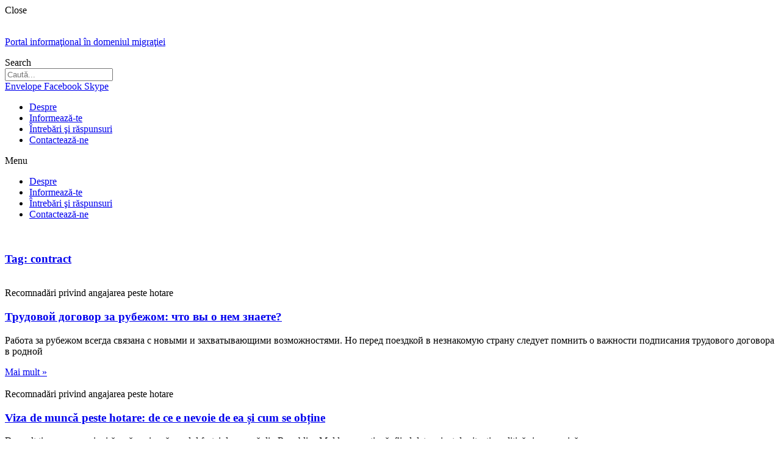

--- FILE ---
content_type: text/html; charset=UTF-8
request_url: https://www.migratiesigura.md/tag/contract/
body_size: 11226
content:
<!DOCTYPE html>
<html lang="en-US">
<head>
	<meta charset="UTF-8">
	<meta name="viewport" content="width=device-width,initial-scale=1,maximum-scale=1,user-scalable=no">
	<link rel="stylesheet" id="ao_optimized_gfonts" href="https://fonts.googleapis.com/css?family=Open+Sans%3Aregular%2Citalic%2C700%2C300%2C300italic%2C600%2C600italic%2C700italic%2C800%2C800italic%7CRoboto+Slab%3Aregular%2C700%2C100%2C300%7CRoboto%3A100%2C100italic%2C200%2C200italic%2C300%2C300italic%2C400%2C400italic%2C500%2C500italic%2C600%2C600italic%2C700%2C700italic%2C800%2C800italic%2C900%2C900italic%7COpen+Sans%3A100%2C100italic%2C200%2C200italic%2C300%2C300italic%2C400%2C400italic%2C500%2C500italic%2C600%2C600italic%2C700%2C700italic%2C800%2C800italic%2C900%2C900italic%7CRoboto+Slab%3A100%2C100italic%2C200%2C200italic%2C300%2C300italic%2C400%2C400italic%2C500%2C500italic%2C600%2C600italic%2C700%2C700italic%2C800%2C800italic%2C900%2C900italic" /><link type="text/css" media="all" href="https://www.migratiesigura.md/wp-content/cache/autoptimize/css/autoptimize_00714e72ebb0851cb1fc08c1c4780e84.css" rel="stylesheet" /><title>contract &#8211; migratiesigura.md</title>
<link href='https://cdn.shortpixel.ai' rel='preconnect' />
<link href='https://fonts.gstatic.com' crossorigin='anonymous' rel='preconnect' />
<link href='https://fonts.googleapis.com' rel='preconnect' />
<link href='https://www.google-analytics.com' rel='preconnect' />
<link href='https://code.jivosite.com' rel='preconnect' />
<link rel="alternate" type="application/rss+xml" title="migratiesigura.md &raquo; Feed" href="https://www.migratiesigura.md/feed/" />
<link rel="alternate" type="application/rss+xml" title="migratiesigura.md &raquo; Comments Feed" href="https://www.migratiesigura.md/comments/feed/" />
<link rel="alternate" type="application/rss+xml" title="migratiesigura.md &raquo; contract Tag Feed" href="https://www.migratiesigura.md/tag/contract/feed/" />
			
		











<link rel='stylesheet' id='elementor-global-css'  href='https://www.migratiesigura.md/wp-content/cache/autoptimize/css/autoptimize_single_2a616ffcc315b9c82b170db74205d01f.css' type='text/css' media='all' />
<link rel='stylesheet' id='elementor-post-50-css'  href='https://www.migratiesigura.md/wp-content/cache/autoptimize/css/autoptimize_single_ea47ce2d0bc362e1d031797bf7caec11.css' type='text/css' media='all' />
<link rel='stylesheet' id='elementor-post-122-css'  href='https://www.migratiesigura.md/wp-content/cache/autoptimize/css/autoptimize_single_f6e0b5ddf098150539d2d0febecee50d.css' type='text/css' media='all' />
<link rel='stylesheet' id='elementor-post-853-css'  href='https://www.migratiesigura.md/wp-content/cache/autoptimize/css/autoptimize_single_6de87f58e2079fd1b01d5d670f96865d.css' type='text/css' media='all' />
<link rel='stylesheet' id='elementor-post-679-css'  href='https://www.migratiesigura.md/wp-content/cache/autoptimize/css/autoptimize_single_0d0dca27853b9438fadf4950749062db.css' type='text/css' media='all' />
<link rel='stylesheet' id='elementor-post-657-css'  href='https://www.migratiesigura.md/wp-content/cache/autoptimize/css/autoptimize_single_f82d6ea8e403778f176718b8716623d6.css' type='text/css' media='all' />
<link rel='stylesheet' id='elementor-post-619-css'  href='https://www.migratiesigura.md/wp-content/cache/autoptimize/css/autoptimize_single_001ec0b964430e4bac9c86a6dce6d72d.css' type='text/css' media='all' />
<link rel='stylesheet' id='elementor-post-379-css'  href='https://www.migratiesigura.md/wp-content/cache/autoptimize/css/autoptimize_single_da54d16af5b1b9642e8ee47231d698be.css' type='text/css' media='all' />


<script type='text/javascript' src='https://www.migratiesigura.md/wp-includes/js/jquery/jquery.js'></script>


<script type='text/javascript'>
/* <![CDATA[ */
var layers_script_settings = {"header_sticky_breakpoint":"270"};
/* ]]> */
</script>


<link rel='https://api.w.org/' href='https://www.migratiesigura.md/wp-json/' />
<link rel="EditURI" type="application/rsd+xml" title="RSD" href="https://www.migratiesigura.md/xmlrpc.php?rsd" />
<link rel="wlwmanifest" type="application/wlwmanifest+xml" href="https://www.migratiesigura.md/wp-includes/wlwmanifest.xml" /> 

		<!-- Custom Logo: hide header text -->
		
		<script><script>
// Define dataLayer and the gtag function.
window.dataLayer = window.dataLayer || [];
function gtag(){dataLayer.push(arguments);}

// Set default consent to 'denied' as a placeholder
// Determine actual values based on your own requirements
gtag('consent', 'default', {
  'ad_storage': 'denied',
  'ad_user_data': 'denied',
  'ad_personalization': 'denied',
  'analytics_storage': 'denied'
});
</script>
<!-- Google tag (gtag.js) -->
<script async src="https://www.googletagmanager.com/gtag/js?id=G-V1LN2BEQ31">
</script>
<script>
  window.dataLayer = window.dataLayer || [];
  function gtag(){dataLayer.push(arguments);}

  gtag('js', new Date());
  gtag('config', 'TAG_ID');
</script>

<!-- Create one update function for each consent parameter -->
<script>
  function consentGrantedAdStorage() {
    gtag('consent', 'update', {
      'ad_storage': 'granted'
    });
  }
</script></script>			<meta property="og:title" content=" &raquo; contract" />
			<meta property="og:description" content="Portal informaţional în domeniul migraţiei" />
			<meta property="og:type" content="website" />
			<meta property="og:url" content="" />
							
		</head>
<body class="archive tag tag-contract tag-30 wp-custom-logo body-header-logo-left layers-header-overlay layers-post-page right-sidebar layers-pro-active layers-animate opacity-0 elementor-default elementor-page-853">
	<div class="wrapper invert off-canvas-right" id="off-canvas-right">
    <a class="close-canvas" data-toggle="#off-canvas-right" data-toggle-class="open">
        <i class="l-close"></i>
        Close    </a>

    <div class="content nav-mobile clearfix">
            </div>
    </div>		<div class="wrapper-site">
				<div data-elementor-type="header" data-elementor-id="50" class="elementor elementor-50 elementor-location-header" data-elementor-settings="[]">
			<div class="elementor-inner">
				<div class="elementor-section-wrap">
							<section data-id="00b38e9" class="elementor-element elementor-element-00b38e9 elementor-section-height-min-height elementor-hidden-tablet elementor-hidden-phone elementor-section-boxed elementor-section-height-default elementor-section-items-middle elementor-section elementor-top-section" data-settings="{&quot;sticky&quot;:&quot;top&quot;,&quot;sticky_effects_offset&quot;:70,&quot;sticky_on&quot;:[&quot;desktop&quot;,&quot;tablet&quot;,&quot;mobile&quot;],&quot;sticky_offset&quot;:0}" data-element_type="section">
						<div class="elementor-container elementor-column-gap-default">
				<div class="elementor-row">
				<div data-id="000972c" class="elementor-element elementor-element-000972c elementor-column elementor-col-33 elementor-top-column" data-element_type="column">
			<div class="elementor-column-wrap  elementor-element-populated">
					<div class="elementor-widget-wrap">
				<div data-id="4155448" class="elementor-element elementor-element-4155448 elementor-widget elementor-widget-image" data-element_type="image.default">
				<div class="elementor-widget-container">
					<div class="elementor-image">
											<a href="https://www.migratiesigura.md" data-elementor-open-lightbox="">
							<img width="4087" height="1239" src="https://www.migratiesigura.md/wp-content/uploads/2019/03/migratiesigura_logo-principal.png" class="attachment-full size-full" alt="" srcset="https://www.migratiesigura.md/wp-content/uploads/2019/03/migratiesigura_logo-principal.png 4087w, https://www.migratiesigura.md/wp-content/uploads/2019/03/migratiesigura_logo-principal-300x91.png 300w, https://www.migratiesigura.md/wp-content/uploads/2019/03/migratiesigura_logo-principal-768x233.png 768w, https://www.migratiesigura.md/wp-content/uploads/2019/03/migratiesigura_logo-principal-1024x310.png 1024w" sizes="(max-width: 4087px) 100vw, 4087px" />								</a>
											</div>
				</div>
				</div>
				<div data-id="bdf52df" class="elementor-element elementor-element-bdf52df elementor-absolute elementor-widget elementor-widget-heading" data-element_type="heading.default">
				<div class="elementor-widget-container">
			<p class="elementor-heading-title elementor-size-default"><a href="https://www.migratiesigura.md">Portal informaţional în domeniul migraţiei</a></p>		</div>
				</div>
						</div>
			</div>
		</div>
				<div data-id="dec0704" class="elementor-element elementor-element-dec0704 elementor-column elementor-col-33 elementor-top-column" data-element_type="column">
			<div class="elementor-column-wrap  elementor-element-populated">
					<div class="elementor-widget-wrap">
				<div data-id="5a5dba7" class="elementor-element elementor-element-5a5dba7 elementor-search-form--skin-minimal elementor-absolute elementor-widget-tablet__width-initial elementor-widget-mobile__width-initial elementor-widget elementor-widget-search-form" data-settings="{&quot;skin&quot;:&quot;minimal&quot;}" data-element_type="search-form.default">
				<div class="elementor-widget-container">
					<form class="elementor-search-form" role="search" action="https://www.migratiesigura.md" method="get">
						<div class="elementor-search-form__container">
									<div class="elementor-search-form__icon">
						<i class="fa fa-search" aria-hidden="true"></i>
						<span class="elementor-screen-only">Search</span>
					</div>
								<input placeholder="Caută..." class="elementor-search-form__input" type="search" name="s" title="Search" value="">
											</div>
		</form>
				</div>
				</div>
						</div>
			</div>
		</div>
				<div data-id="4d69d59" class="elementor-element elementor-element-4d69d59 elementor-column elementor-col-33 elementor-top-column" data-element_type="column">
			<div class="elementor-column-wrap  elementor-element-populated">
					<div class="elementor-widget-wrap">
				<section data-id="bfff4f5" class="elementor-element elementor-element-bfff4f5 elementor-section-content-middle elementor-section-boxed elementor-section-height-default elementor-section-height-default elementor-section elementor-inner-section" data-element_type="section">
						<div class="elementor-container elementor-column-gap-default">
				<div class="elementor-row">
				<div data-id="68dc953" class="elementor-element elementor-element-68dc953 elementor-column elementor-col-100 elementor-inner-column" data-element_type="column">
			<div class="elementor-column-wrap  elementor-element-populated">
					<div class="elementor-widget-wrap">
				<div data-id="7b60c55" class="elementor-element elementor-element-7b60c55 elementor-widget-tablet__width-initial elementor-widget__width-initial elementor-widget-mobile__width-initial elementor-absolute elementor-shape-rounded elementor-widget elementor-widget-social-icons" data-element_type="social-icons.default">
				<div class="elementor-widget-container">
					<div class="elementor-social-icons-wrapper">
							<a class="elementor-icon elementor-social-icon elementor-social-icon-envelope elementor-animation-shrink" href="mailto:hotline@lastrada.md" target="_blank">
					<span class="elementor-screen-only">Envelope</span>
					<i class="fa fa-envelope"></i>
				</a>
							<a class="elementor-icon elementor-social-icon elementor-social-icon-facebook elementor-animation-shrink" href="https://www.facebook.com/LiniaFierbinte080077777" target="_blank">
					<span class="elementor-screen-only">Facebook</span>
					<i class="fa fa-facebook"></i>
				</a>
							<a class="elementor-icon elementor-social-icon elementor-social-icon-skype elementor-animation-shrink" href="skype:hl080077777?add">
					<span class="elementor-screen-only">Skype</span>
					<i class="fa fa-skype"></i>
				</a>
					</div>
				</div>
				</div>
				<div data-id="26c8eca" class="elementor-element elementor-element-26c8eca elementor-view-stacked elementor-absolute elementor-shape-circle elementor-widget elementor-widget-icon" data-element_type="icon.default">
				<div class="elementor-widget-container">
					<div class="elementor-icon-wrapper">
			<a class="elementor-icon elementor-animation-grow" href="#elementor-action%3Aaction%3Dpopup%3Aopen%20settings%3DeyJpZCI6IjM3OSIsInRvZ2dsZSI6ZmFsc2V9">
				<i class="fa fa-phone" aria-hidden="true"></i>
			</a>
		</div>
				</div>
				</div>
						</div>
			</div>
		</div>
						</div>
			</div>
		</section>
				<section data-id="1e9ce81" class="elementor-element elementor-element-1e9ce81 elementor-section-boxed elementor-section-height-default elementor-section-height-default elementor-section elementor-inner-section" data-element_type="section">
						<div class="elementor-container elementor-column-gap-default">
				<div class="elementor-row">
				<div data-id="d464296" class="elementor-element elementor-element-d464296 elementor-column elementor-col-100 elementor-inner-column" data-element_type="column">
			<div class="elementor-column-wrap  elementor-element-populated">
					<div class="elementor-widget-wrap">
				<div data-id="f4e96a7" class="elementor-element elementor-element-f4e96a7 elementor-nav-menu__align-center elementor-absolute elementor-widget__width-initial elementor-widget-tablet__width-initial elementor-widget-mobile__width-initial elementor-nav-menu--indicator-classic elementor-nav-menu--dropdown-tablet elementor-nav-menu__text-align-aside elementor-nav-menu--toggle elementor-nav-menu--burger elementor-widget elementor-widget-nav-menu" data-settings="{&quot;layout&quot;:&quot;horizontal&quot;,&quot;toggle&quot;:&quot;burger&quot;}" data-element_type="nav-menu.default">
				<div class="elementor-widget-container">
						<nav class="elementor-nav-menu--main elementor-nav-menu__container elementor-nav-menu--layout-horizontal e--pointer-none"><ul id="menu-1-f4e96a7" class="elementor-nav-menu"><li class="menu-item menu-item-type-post_type menu-item-object-page menu-item-684"><a href="https://www.migratiesigura.md/about/" class="elementor-item">Despre</a></li>
<li class="menu-item menu-item-type-custom menu-item-object-custom menu-item-685"><a href="#elementor-action%3Aaction%3Dpopup%3Aopen%20settings%3DeyJpZCI6IjY3OSIsInRvZ2dsZSI6ZmFsc2V9" class="elementor-item elementor-item-anchor">Informează-te</a></li>
<li class="menu-item menu-item-type-post_type menu-item-object-page menu-item-686"><a href="https://www.migratiesigura.md/question-answer/" class="elementor-item">Întrebări şi răspunsuri</a></li>
<li class="menu-item menu-item-type-post_type menu-item-object-page menu-item-1086"><a href="https://www.migratiesigura.md/contacteaza-ne/" class="elementor-item">Contactează-ne</a></li>
</ul></nav>
					<div class="elementor-menu-toggle">
			<i class="eicon" aria-hidden="true"></i>
			<span class="elementor-screen-only">Menu</span>
		</div>
		<nav class="elementor-nav-menu--dropdown elementor-nav-menu__container"><ul id="menu-2-f4e96a7" class="elementor-nav-menu"><li class="menu-item menu-item-type-post_type menu-item-object-page menu-item-684"><a href="https://www.migratiesigura.md/about/" class="elementor-item">Despre</a></li>
<li class="menu-item menu-item-type-custom menu-item-object-custom menu-item-685"><a href="#elementor-action%3Aaction%3Dpopup%3Aopen%20settings%3DeyJpZCI6IjY3OSIsInRvZ2dsZSI6ZmFsc2V9" class="elementor-item elementor-item-anchor">Informează-te</a></li>
<li class="menu-item menu-item-type-post_type menu-item-object-page menu-item-686"><a href="https://www.migratiesigura.md/question-answer/" class="elementor-item">Întrebări şi răspunsuri</a></li>
<li class="menu-item menu-item-type-post_type menu-item-object-page menu-item-1086"><a href="https://www.migratiesigura.md/contacteaza-ne/" class="elementor-item">Contactează-ne</a></li>
</ul></nav>
				</div>
				</div>
						</div>
			</div>
		</div>
						</div>
			</div>
		</section>
						</div>
			</div>
		</div>
						</div>
			</div>
		</section>
				<section data-id="c705e1b" class="elementor-element elementor-element-c705e1b elementor-hidden-desktop elementor-section-boxed elementor-section-height-default elementor-section-height-default elementor-section elementor-top-section" data-element_type="section">
						<div class="elementor-container elementor-column-gap-default">
				<div class="elementor-row">
				<div data-id="9d1465a" class="elementor-element elementor-element-9d1465a elementor-column elementor-col-33 elementor-top-column" data-element_type="column">
			<div class="elementor-column-wrap  elementor-element-populated">
					<div class="elementor-widget-wrap">
				<div data-id="7c7a21d" class="elementor-element elementor-element-7c7a21d elementor-view-default elementor-widget elementor-widget-icon" data-element_type="icon.default">
				<div class="elementor-widget-container">
					<div class="elementor-icon-wrapper">
			<a class="elementor-icon" href="#elementor-action%3Aaction%3Dpopup%3Aopen%20settings%3DeyJpZCI6IjY0NiIsInRvZ2dsZSI6ZmFsc2V9">
				<i class="fa fa-search" aria-hidden="true"></i>
			</a>
		</div>
				</div>
				</div>
						</div>
			</div>
		</div>
				<div data-id="d7e5669" class="elementor-element elementor-element-d7e5669 elementor-column elementor-col-33 elementor-top-column" data-element_type="column">
			<div class="elementor-column-wrap  elementor-element-populated">
					<div class="elementor-widget-wrap">
				<div data-id="fcc4007" class="elementor-element elementor-element-fcc4007 elementor-widget elementor-widget-theme-site-logo elementor-widget-image" data-element_type="theme-site-logo.default">
				<div class="elementor-widget-container">
					<div class="elementor-image">
											<a href="https://www.migratiesigura.md" data-elementor-open-lightbox="">
							<img src="https://www.migratiesigura.md/wp-content/uploads/2019/03/logo_principal_p.svg" class="attachment-full size-full" alt="" />								</a>
											</div>
				</div>
				</div>
						</div>
			</div>
		</div>
				<div data-id="24f9cf2" class="elementor-element elementor-element-24f9cf2 elementor-column elementor-col-33 elementor-top-column" data-element_type="column">
			<div class="elementor-column-wrap  elementor-element-populated">
					<div class="elementor-widget-wrap">
				<div data-id="764da94" class="elementor-element elementor-element-764da94 elementor-view-default elementor-widget elementor-widget-icon" data-element_type="icon.default">
				<div class="elementor-widget-container">
					<div class="elementor-icon-wrapper">
			<a class="elementor-icon" href="#elementor-action%3Aaction%3Dpopup%3Aopen%20settings%3DeyJpZCI6IjYxOSIsInRvZ2dsZSI6ZmFsc2V9">
				<i class="fa fa-bars" aria-hidden="true"></i>
			</a>
		</div>
				</div>
				</div>
						</div>
			</div>
		</div>
						</div>
			</div>
		</section>
				<section data-id="6130d67" class="elementor-element elementor-element-6130d67 elementor-section-boxed elementor-section-height-default elementor-section-height-default elementor-section elementor-top-section" data-element_type="section">
						<div class="elementor-container elementor-column-gap-default">
				<div class="elementor-row">
				<div data-id="280ffd3" class="elementor-element elementor-element-280ffd3 elementor-column elementor-col-100 elementor-top-column" data-element_type="column">
			<div class="elementor-column-wrap  elementor-element-populated">
					<div class="elementor-widget-wrap">
				<div data-id="05a6ba9" class="elementor-element elementor-element-05a6ba9 elementor-widget elementor-widget-html" data-element_type="html.default">
				<div class="elementor-widget-container">
			<!-- Global site tag (gtag.js) - Google Analytics -->
<script async src="https://www.googletagmanager.com/gtag/js?id=UA-139533559-1"></script>
<script>
  window.dataLayer = window.dataLayer || [];
  function gtag(){dataLayer.push(arguments);}
  gtag('js', new Date());

  gtag('config', 'UA-139533559-1');
</script>

<!-- Global site tag (gtag.js) - Google Analytics -->
<script async src="https://www.googletagmanager.com/gtag/js?id=UA-139533559-1"></script>
<script>
window.dataLayer = window.dataLayer || [];
function gtag(){dataLayer.push(arguments);}
gtag('js', new Date());

gtag('config', 'UA-139533559-1', { 'optimize_id': 'GTM-TH6JH9M'});
</script>
		</div>
				</div>
						</div>
			</div>
		</div>
						</div>
			</div>
		</section>
						</div>
			</div>
		</div>
				<section id="wrapper-content" class="wrapper-content">		<div data-elementor-type="archive" data-elementor-id="853" class="elementor elementor-853 elementor-location-archive" data-elementor-settings="[]">
			<div class="elementor-inner">
				<div class="elementor-section-wrap">
							<section data-id="218b1b5f" class="elementor-element elementor-element-218b1b5f elementor-section-boxed elementor-section-height-default elementor-section-height-default elementor-section elementor-top-section" data-settings="{&quot;background_background&quot;:&quot;classic&quot;}" data-element_type="section">
						<div class="elementor-container elementor-column-gap-default">
				<div class="elementor-row">
				<div data-id="5740248f" class="elementor-element elementor-element-5740248f elementor-column elementor-col-100 elementor-top-column" data-element_type="column">
			<div class="elementor-column-wrap  elementor-element-populated">
					<div class="elementor-widget-wrap">
				<div data-id="6ce152da" class="elementor-element elementor-element-6ce152da elementor-widget elementor-widget-theme-archive-title elementor-page-title elementor-widget-heading" data-element_type="theme-archive-title.default">
				<div class="elementor-widget-container">
			<h1 class="elementor-heading-title elementor-size-default"><a href="https://www.migratiesigura.md/tag/contract/">Tag: contract</a></h1>		</div>
				</div>
				<div data-id="5d2f0423" class="elementor-element elementor-element-5d2f0423 elementor-grid-2 elementor-grid-tablet-2 elementor-grid-mobile-1 elementor-posts--thumbnail-top elementor-card-shadow-yes elementor-posts__hover-gradient elementor-widget elementor-widget-archive-posts" data-settings="{&quot;archive_cards_columns&quot;:&quot;2&quot;,&quot;archive_cards_row_gap&quot;:{&quot;unit&quot;:&quot;px&quot;,&quot;size&quot;:35,&quot;sizes&quot;:[]},&quot;archive_cards_columns_tablet&quot;:&quot;2&quot;,&quot;archive_cards_columns_mobile&quot;:&quot;1&quot;}" data-element_type="archive-posts.archive_cards">
				<div class="elementor-widget-container">
					<div class="elementor-posts-container elementor-posts elementor-grid elementor-posts--skin-cards">
				<article class="elementor-post elementor-grid-item post-1574 post type-post status-publish format-standard has-post-thumbnail hentry category-recomnadari-privind-angajarea-peste-hotare tag-angajare-oficiala tag-contract tag-contract-individual-de-munca tag-migratie-sigura">
			<div class="elementor-post__card">
				<a class="elementor-post__thumbnail__link" href="https://www.migratiesigura.md/2023/09/%d1%82%d1%80%d1%83%d0%b4%d0%be%d0%b2%d0%be%d0%b9-%d0%b4%d0%be%d0%b3%d0%be%d0%b2%d0%be%d1%80-%d0%b7%d0%b0-%d1%80%d1%83%d0%b1%d0%b5%d0%b6%d0%be%d0%bc-%d1%87%d1%82%d0%be-%d0%b2%d1%8b-%d0%be-%d0%bd%d0%b5/">
			<div class="elementor-post__thumbnail"><img width="1000" height="600" src="https://www.migratiesigura.md/wp-content/uploads/2023/09/semnare-contract0.jpg" class="attachment-full size-full" alt="" srcset="https://www.migratiesigura.md/wp-content/uploads/2023/09/semnare-contract0.jpg 1000w, https://www.migratiesigura.md/wp-content/uploads/2023/09/semnare-contract0-300x180.jpg 300w, https://www.migratiesigura.md/wp-content/uploads/2023/09/semnare-contract0-768x461.jpg 768w" sizes="(max-width: 1000px) 100vw, 1000px" /></div>
		</a>
				<div class="elementor-post__badge">Recomnadări privind angajarea peste hotare</div>
				<div class="elementor-post__text">
				<h3 class="elementor-post__title">
			<a href="https://www.migratiesigura.md/2023/09/%d1%82%d1%80%d1%83%d0%b4%d0%be%d0%b2%d0%be%d0%b9-%d0%b4%d0%be%d0%b3%d0%be%d0%b2%d0%be%d1%80-%d0%b7%d0%b0-%d1%80%d1%83%d0%b1%d0%b5%d0%b6%d0%be%d0%bc-%d1%87%d1%82%d0%be-%d0%b2%d1%8b-%d0%be-%d0%bd%d0%b5/">
				Трудовой договор за рубежом: что вы о нем знаете?			</a>
		</h3>
				<div class="elementor-post__excerpt">
			<p class="excerpt">Работа за рубежом всегда связана с новыми и захватывающими возможностями. Но перед поездкой в ​​незнакомую страну следует помнить о важности подписания трудового договора в родной</p>
		</div>
					<a class="elementor-post__read-more" href="https://www.migratiesigura.md/2023/09/%d1%82%d1%80%d1%83%d0%b4%d0%be%d0%b2%d0%be%d0%b9-%d0%b4%d0%be%d0%b3%d0%be%d0%b2%d0%be%d1%80-%d0%b7%d0%b0-%d1%80%d1%83%d0%b1%d0%b5%d0%b6%d0%be%d0%bc-%d1%87%d1%82%d0%be-%d0%b2%d1%8b-%d0%be-%d0%bd%d0%b5/">
				Mai mult »			</a>
				</div>
					</div>
		</article>
				<article class="elementor-post elementor-grid-item post-761 post type-post status-publish format-standard has-post-thumbnail hentry category-recomnadari-privind-angajarea-peste-hotare tag-angajator tag-contract tag-pasaport-biometric tag-regim-liberalizat tag-viza">
			<div class="elementor-post__card">
				<a class="elementor-post__thumbnail__link" href="https://www.migratiesigura.md/2019/03/viza-de-munca-peste-hotare/">
			<div class="elementor-post__thumbnail"><img width="750" height="500" src="https://www.migratiesigura.md/wp-content/uploads/2019/03/viza.jpg" class="attachment-full size-full" alt="" srcset="https://www.migratiesigura.md/wp-content/uploads/2019/03/viza.jpg 750w, https://www.migratiesigura.md/wp-content/uploads/2019/03/viza-300x200.jpg 300w" sizes="(max-width: 750px) 100vw, 750px" /></div>
		</a>
				<div class="elementor-post__badge">Recomnadări privind angajarea peste hotare</div>
				<div class="elementor-post__text">
				<h3 class="elementor-post__title">
			<a href="https://www.migratiesigura.md/2019/03/viza-de-munca-peste-hotare/">
				Viza de muncă peste hotare: de ce e nevoie de ea și cum se obține			</a>
		</h3>
				<div class="elementor-post__excerpt">
			<p class="excerpt">De mult timp nu ne mai mirăm să auzim că exodul forței de muncă din Republica Moldova continuă, fiind determinat de situația politică și economică</p>
		</div>
					<a class="elementor-post__read-more" href="https://www.migratiesigura.md/2019/03/viza-de-munca-peste-hotare/">
				Mai mult »			</a>
				</div>
					</div>
		</article>
				<article class="elementor-post elementor-grid-item post-759 post type-post status-publish format-standard has-post-thumbnail hentry category-recomnadari-privind-angajarea-peste-hotare tag-angajare tag-contract tag-examen-medical tag-legal tag-marea-britanie tag-viza-de-munca">
			<div class="elementor-post__card">
				<a class="elementor-post__thumbnail__link" href="https://www.migratiesigura.md/2019/03/viza-de-munca-in-marea-britanie-cum-pregatesti-dosarul/">
			<div class="elementor-post__thumbnail"><img width="286" height="176" src="https://www.migratiesigura.md/wp-content/uploads/2019/03/GB.jpg" class="attachment-full size-full" alt="" /></div>
		</a>
				<div class="elementor-post__badge">Recomnadări privind angajarea peste hotare</div>
				<div class="elementor-post__text">
				<h3 class="elementor-post__title">
			<a href="https://www.migratiesigura.md/2019/03/viza-de-munca-in-marea-britanie-cum-pregatesti-dosarul/">
				Viza de muncă în Marea Britanie: cum pregătești dosarul			</a>
		</h3>
				<div class="elementor-post__excerpt">
			<p class="excerpt">Ești cetățean al Republicii Moldova și vrei să te angajezi la muncă în Marea Britanie. Dacă ai apelat la o agenție de recrutare, e posibil</p>
		</div>
					<a class="elementor-post__read-more" href="https://www.migratiesigura.md/2019/03/viza-de-munca-in-marea-britanie-cum-pregatesti-dosarul/">
				Mai mult »			</a>
				</div>
					</div>
		</article>
				<article class="elementor-post elementor-grid-item post-755 post type-post status-publish format-standard has-post-thumbnail hentry category-recomnadari-privind-angajarea-peste-hotare tag-companii-de-recrutare tag-contract tag-dosar tag-marea-britanie tag-munca tag-viza">
			<div class="elementor-post__card">
				<a class="elementor-post__thumbnail__link" href="https://www.migratiesigura.md/2019/03/munca-in-marea-britanie-care-este-procedura-legala-de-angajare/">
			<div class="elementor-post__thumbnail"><img width="580" height="387" src="https://www.migratiesigura.md/wp-content/uploads/2019/03/ce_trebuie_sa_stii_cand_pleci_in_anglia_la_munca.jpg" class="attachment-full size-full" alt="" srcset="https://www.migratiesigura.md/wp-content/uploads/2019/03/ce_trebuie_sa_stii_cand_pleci_in_anglia_la_munca.jpg 580w, https://www.migratiesigura.md/wp-content/uploads/2019/03/ce_trebuie_sa_stii_cand_pleci_in_anglia_la_munca-300x200.jpg 300w" sizes="(max-width: 580px) 100vw, 580px" /></div>
		</a>
				<div class="elementor-post__badge">Recomnadări privind angajarea peste hotare</div>
				<div class="elementor-post__text">
				<h3 class="elementor-post__title">
			<a href="https://www.migratiesigura.md/2019/03/munca-in-marea-britanie-care-este-procedura-legala-de-angajare/">
				Muncă în Marea Britanie: care este procedura legală de angajare			</a>
		</h3>
				<div class="elementor-post__excerpt">
			<p class="excerpt">În acest articol, îți vom povesti ce trebuie să faci dacă vrei să mergi la muncă în Marea Britanie legal, pe o perioadă de cel</p>
		</div>
					<a class="elementor-post__read-more" href="https://www.migratiesigura.md/2019/03/munca-in-marea-britanie-care-este-procedura-legala-de-angajare/">
				Mai mult »			</a>
				</div>
					</div>
		</article>
				<article class="elementor-post elementor-grid-item post-753 post type-post status-publish format-standard has-post-thumbnail hentry category-recomnadari-privind-angajarea-peste-hotare tag-contract tag-legal tag-munca tag-pasaport-biometric">
			<div class="elementor-post__card">
				<a class="elementor-post__thumbnail__link" href="https://www.migratiesigura.md/2019/03/contract-de-munca-peste-hotare-doar-cu-pasaport-biometric-e-ilegal-si-periculos-nu-te-lasa-tras-pe-sfoara/">
			<div class="elementor-post__thumbnail"><img width="305" height="165" src="https://www.migratiesigura.md/wp-content/uploads/2019/03/Biometric.jpg" class="attachment-full size-full" alt="" srcset="https://www.migratiesigura.md/wp-content/uploads/2019/03/Biometric.jpg 305w, https://www.migratiesigura.md/wp-content/uploads/2019/03/Biometric-300x162.jpg 300w" sizes="(max-width: 305px) 100vw, 305px" /></div>
		</a>
				<div class="elementor-post__badge">Recomnadări privind angajarea peste hotare</div>
				<div class="elementor-post__text">
				<h3 class="elementor-post__title">
			<a href="https://www.migratiesigura.md/2019/03/contract-de-munca-peste-hotare-doar-cu-pasaport-biometric-e-ilegal-si-periculos-nu-te-lasa-tras-pe-sfoara/">
				Contract de muncă peste hotare, doar cu pașaport biometric?! E ilegal și periculos. Nu te lăsa tras pe sfoară!			</a>
		</h3>
				<div class="elementor-post__excerpt">
			<p class="excerpt">După ce Republica Moldova a obținut liberalizarea regimului de vize cu Uniunea Europeană, mai mulți cetățeni de-ai noștri au ajuns să creadă că pot munci</p>
		</div>
					<a class="elementor-post__read-more" href="https://www.migratiesigura.md/2019/03/contract-de-munca-peste-hotare-doar-cu-pasaport-biometric-e-ilegal-si-periculos-nu-te-lasa-tras-pe-sfoara/">
				Mai mult »			</a>
				</div>
					</div>
		</article>
				<article class="elementor-post elementor-grid-item post-749 post type-post status-publish format-standard has-post-thumbnail hentry category-recomnadari-privind-angajarea-peste-hotare tag-angajat-oficial tag-angajator tag-contract tag-denunt-anonim tag-drepturi tag-munca-peste-hotare tag-organizatii-internationale">
			<div class="elementor-post__card">
				<a class="elementor-post__thumbnail__link" href="https://www.migratiesigura.md/2019/03/angajatorul-tau-de-peste-hotare-iti-incalca-drepturile-depune-un-denunt-anonim-la-una-dintre-aceste-organizatii/">
			<div class="elementor-post__thumbnail"><img width="768" height="536" src="https://www.migratiesigura.md/wp-content/uploads/2019/03/343545_2306.jpg" class="attachment-full size-full" alt="" srcset="https://www.migratiesigura.md/wp-content/uploads/2019/03/343545_2306.jpg 768w, https://www.migratiesigura.md/wp-content/uploads/2019/03/343545_2306-300x209.jpg 300w" sizes="(max-width: 768px) 100vw, 768px" /></div>
		</a>
				<div class="elementor-post__badge">Recomnadări privind angajarea peste hotare</div>
				<div class="elementor-post__text">
				<h3 class="elementor-post__title">
			<a href="https://www.migratiesigura.md/2019/03/angajatorul-tau-de-peste-hotare-iti-incalca-drepturile-depune-un-denunt-anonim-la-una-dintre-aceste-organizatii/">
				Angajatorul tău de peste hotare îți încalcă drepturile? Depune un denunț anonim la una dintre aceste organizații			</a>
		</h3>
				<div class="elementor-post__excerpt">
			<p class="excerpt">Dacă angajatorul tău te obligă să muncești ore excesive în condiții grele, fără un contract individual de muncă, nu tolera încălcarea drepturilor tale. Ai mai</p>
		</div>
					<a class="elementor-post__read-more" href="https://www.migratiesigura.md/2019/03/angajatorul-tau-de-peste-hotare-iti-incalca-drepturile-depune-un-denunt-anonim-la-una-dintre-aceste-organizatii/">
				Mai mult »			</a>
				</div>
					</div>
		</article>
				<article class="elementor-post elementor-grid-item post-747 post type-post status-publish format-standard has-post-thumbnail hentry category-recomnadari-privind-angajarea-peste-hotare tag-atentie tag-contract tag-escrocherie tag-legal tag-migratie tag-recomandari tag-sfaturi">
			<div class="elementor-post__card">
				<a class="elementor-post__thumbnail__link" href="https://www.migratiesigura.md/2019/03/migreaza-legal-la-munca-peste-hotare-6-lucruri-pe-care-trebuie-sa-le-faci-ca-sa-fii-protejat-impotriva-escrocilor/">
			<div class="elementor-post__thumbnail"><img width="1164" height="659" src="https://www.migratiesigura.md/wp-content/uploads/2019/03/anunt-pentru-toti-tinerii-de-vineri-se-pun-la-bataie-24-000-de-joburi-la-bursa-locurilor-de-munca-129198.jpg" class="attachment-full size-full" alt="" srcset="https://www.migratiesigura.md/wp-content/uploads/2019/03/anunt-pentru-toti-tinerii-de-vineri-se-pun-la-bataie-24-000-de-joburi-la-bursa-locurilor-de-munca-129198.jpg 1164w, https://www.migratiesigura.md/wp-content/uploads/2019/03/anunt-pentru-toti-tinerii-de-vineri-se-pun-la-bataie-24-000-de-joburi-la-bursa-locurilor-de-munca-129198-300x170.jpg 300w, https://www.migratiesigura.md/wp-content/uploads/2019/03/anunt-pentru-toti-tinerii-de-vineri-se-pun-la-bataie-24-000-de-joburi-la-bursa-locurilor-de-munca-129198-768x435.jpg 768w, https://www.migratiesigura.md/wp-content/uploads/2019/03/anunt-pentru-toti-tinerii-de-vineri-se-pun-la-bataie-24-000-de-joburi-la-bursa-locurilor-de-munca-129198-1024x580.jpg 1024w" sizes="(max-width: 1164px) 100vw, 1164px" /></div>
		</a>
				<div class="elementor-post__badge">Recomnadări privind angajarea peste hotare</div>
				<div class="elementor-post__text">
				<h3 class="elementor-post__title">
			<a href="https://www.migratiesigura.md/2019/03/migreaza-legal-la-munca-peste-hotare-6-lucruri-pe-care-trebuie-sa-le-faci-ca-sa-fii-protejat-impotriva-escrocilor/">
				Migrează legal la muncă peste hotare: 6 recomandări de care să ții cont			</a>
		</h3>
				<div class="elementor-post__excerpt">
			<p class="excerpt">Dacă ați decis să apelați la o companie privată pentru a pleca la muncă peste hotare, fiți atent să nu cădeți pradă escrocilor. Din păcate,</p>
		</div>
					<a class="elementor-post__read-more" href="https://www.migratiesigura.md/2019/03/migreaza-legal-la-munca-peste-hotare-6-lucruri-pe-care-trebuie-sa-le-faci-ca-sa-fii-protejat-impotriva-escrocilor/">
				Mai mult »			</a>
				</div>
					</div>
		</article>
				<article class="elementor-post elementor-grid-item post-743 post type-post status-publish format-standard has-post-thumbnail hentry category-recomnadari-privind-angajarea-peste-hotare tag-angajator tag-contract tag-greseli tag-lucru-peste-hotare tag-munca-neremunerata tag-plati-neoficiale tag-salariu">
			<div class="elementor-post__card">
				<a class="elementor-post__thumbnail__link" href="https://www.migratiesigura.md/2019/03/5-greseli-de-evitat-atunci-cand-pleci-la-munca-peste-hotare/">
			<div class="elementor-post__thumbnail"><img width="386" height="501" src="https://www.migratiesigura.md/wp-content/uploads/2019/03/greseli.jpg" class="attachment-full size-full" alt="" srcset="https://www.migratiesigura.md/wp-content/uploads/2019/03/greseli.jpg 386w, https://www.migratiesigura.md/wp-content/uploads/2019/03/greseli-231x300.jpg 231w" sizes="(max-width: 386px) 100vw, 386px" /></div>
		</a>
				<div class="elementor-post__badge">Recomnadări privind angajarea peste hotare</div>
				<div class="elementor-post__text">
				<h3 class="elementor-post__title">
			<a href="https://www.migratiesigura.md/2019/03/5-greseli-de-evitat-atunci-cand-pleci-la-munca-peste-hotare/">
				5 greșeli de evitat atunci când pleci la muncă peste hotare			</a>
		</h3>
				<div class="elementor-post__excerpt">
			<p class="excerpt">Munca peste hotare este o oportunitate bună de a călători și de a cunoaște oameni noi. Cu toate acestea, trebuie să vă informați bine pentru</p>
		</div>
					<a class="elementor-post__read-more" href="https://www.migratiesigura.md/2019/03/5-greseli-de-evitat-atunci-cand-pleci-la-munca-peste-hotare/">
				Mai mult »			</a>
				</div>
					</div>
		</article>
				<article class="elementor-post elementor-grid-item post-741 post type-post status-publish format-standard has-post-thumbnail hentry category-recomnadari-privind-angajarea-peste-hotare tag-agentii tag-angajare tag-contract tag-pasaport-biometric tag-recrutare tag-reputatie">
			<div class="elementor-post__card">
				<a class="elementor-post__thumbnail__link" href="https://www.migratiesigura.md/2019/03/reputatia-agentiilor-de-recrutare-sau-cine-iti-vinde-un-contract-de-munca-peste-hotare/">
			<div class="elementor-post__thumbnail"><img width="999" height="662" src="https://www.migratiesigura.md/wp-content/uploads/2019/03/man-in-suit-holding-contract-and-pen-1.jpg" class="attachment-full size-full" alt="" srcset="https://www.migratiesigura.md/wp-content/uploads/2019/03/man-in-suit-holding-contract-and-pen-1.jpg 999w, https://www.migratiesigura.md/wp-content/uploads/2019/03/man-in-suit-holding-contract-and-pen-1-300x199.jpg 300w, https://www.migratiesigura.md/wp-content/uploads/2019/03/man-in-suit-holding-contract-and-pen-1-768x509.jpg 768w" sizes="(max-width: 999px) 100vw, 999px" /></div>
		</a>
				<div class="elementor-post__badge">Recomnadări privind angajarea peste hotare</div>
				<div class="elementor-post__text">
				<h3 class="elementor-post__title">
			<a href="https://www.migratiesigura.md/2019/03/reputatia-agentiilor-de-recrutare-sau-cine-iti-vinde-un-contract-de-munca-peste-hotare/">
				Reputația agențiilor de recrutare sau cine îți vinde un contract de muncă peste hotare			</a>
		</h3>
				<div class="elementor-post__excerpt">
			<p class="excerpt">Vrem să credem că nu sunteți unul dintre acei oameni, care sunt gata să plece oriunde, cu condiția să fie bine plătiți. Desigur, salariul e un</p>
		</div>
					<a class="elementor-post__read-more" href="https://www.migratiesigura.md/2019/03/reputatia-agentiilor-de-recrutare-sau-cine-iti-vinde-un-contract-de-munca-peste-hotare/">
				Mai mult »			</a>
				</div>
					</div>
		</article>
				<article class="elementor-post elementor-grid-item post-731 post type-post status-publish format-standard has-post-thumbnail hentry category-ce-trebuie-sa-stim-despre-migratia-sigura tag-angajare-oficiala tag-contract tag-emigrare tag-firme-de-angajare tag-legal tag-munca-peste-hotare">
			<div class="elementor-post__card">
				<a class="elementor-post__thumbnail__link" href="https://www.migratiesigura.md/2019/03/procedura-legala-de-angajare-peste-hotare-pentru-cetatenii-republicii-moldova/">
			<div class="elementor-post__thumbnail"><img width="750" height="500" src="https://www.migratiesigura.md/wp-content/uploads/2019/03/procedura-legala.jpg" class="attachment-full size-full" alt="" srcset="https://www.migratiesigura.md/wp-content/uploads/2019/03/procedura-legala.jpg 750w, https://www.migratiesigura.md/wp-content/uploads/2019/03/procedura-legala-300x200.jpg 300w" sizes="(max-width: 750px) 100vw, 750px" /></div>
		</a>
				<div class="elementor-post__badge">Ce trebuie să știm despre migrația sigură?</div>
				<div class="elementor-post__text">
				<h3 class="elementor-post__title">
			<a href="https://www.migratiesigura.md/2019/03/procedura-legala-de-angajare-peste-hotare-pentru-cetatenii-republicii-moldova/">
				Procedura legală de angajare peste hotare pentru cetățenii Republicii Moldova			</a>
		</h3>
				<div class="elementor-post__excerpt">
			<p class="excerpt">Plecarea la muncă în străinătate este&nbsp;o tendință în continuă creștere în rândurile cetățenilor Republicii Moldova, fiind determinată de lipsa locurilor de muncă bine plătite și</p>
		</div>
					<a class="elementor-post__read-more" href="https://www.migratiesigura.md/2019/03/procedura-legala-de-angajare-peste-hotare-pentru-cetatenii-republicii-moldova/">
				Mai mult »			</a>
				</div>
					</div>
		</article>
				</div>
				<nav class="elementor-pagination" role="navigation" aria-label="Pagination">
			<span aria-current='page' class='page-numbers current'><span class="elementor-screen-only">Page</span>1</span>
<a class='page-numbers' href='https://www.migratiesigura.md/tag/contract/page/2/'><span class="elementor-screen-only">Page</span>2</a>		</nav>
				</div>
				</div>
						</div>
			</div>
		</div>
						</div>
			</div>
		</section>
						</div>
			</div>
		</div>
		
			<div id="back-to-top">
				<a href="#top">Back to top</a>
			</div> <!-- back-to-top -->

		</section>


				<div data-elementor-type="footer" data-elementor-id="122" class="elementor elementor-122 elementor-location-footer" data-elementor-settings="[]">
			<div class="elementor-inner">
				<div class="elementor-section-wrap">
							<section data-id="a160a61" class="elementor-element elementor-element-a160a61 elementor-section-boxed elementor-section-height-default elementor-section-height-default elementor-section elementor-top-section" data-element_type="section">
						<div class="elementor-container elementor-column-gap-default">
				<div class="elementor-row">
				<div data-id="b68cb42" class="elementor-element elementor-element-b68cb42 elementor-column elementor-col-100 elementor-top-column" data-element_type="column">
			<div class="elementor-column-wrap  elementor-element-populated">
					<div class="elementor-widget-wrap">
				<div data-id="2595c66" class="elementor-element elementor-element-2595c66 elementor-widget elementor-widget-html" data-element_type="html.default">
				<div class="elementor-widget-container">
			<!-- BEGIN JIVOSITE CODE {literal} -->
<script type='text/javascript'>
(function(){ var widget_id = 'ktz5GigbA3';var d=document;var w=window;function l(){
  var s = document.createElement('script'); s.type = 'text/javascript'; s.async = true;
  s.src = '//code.jivosite.com/script/widget/'+widget_id
    ; var ss = document.getElementsByTagName('script')[0]; ss.parentNode.insertBefore(s, ss);}
  if(d.readyState=='complete'){l();}else{if(w.attachEvent){w.attachEvent('onload',l);}
  else{w.addEventListener('load',l,false);}}})();
</script>
<!-- {/literal} END JIVOSITE CODE -->		</div>
				</div>
						</div>
			</div>
		</div>
						</div>
			</div>
		</section>
				<section data-id="382cb84" class="elementor-element elementor-element-382cb84 elementor-section-boxed elementor-section-height-default elementor-section-height-default elementor-section elementor-top-section" data-settings="{&quot;background_background&quot;:&quot;classic&quot;}" data-element_type="section">
						<div class="elementor-container elementor-column-gap-default">
				<div class="elementor-row">
				<div data-id="be4d211" class="elementor-element elementor-element-be4d211 elementor-column elementor-col-100 elementor-top-column" data-element_type="column">
			<div class="elementor-column-wrap  elementor-element-populated">
					<div class="elementor-widget-wrap">
				<section data-id="59fd93b" class="elementor-element elementor-element-59fd93b elementor-section-boxed elementor-section-height-default elementor-section-height-default elementor-section elementor-inner-section" data-element_type="section">
						<div class="elementor-container elementor-column-gap-default">
				<div class="elementor-row">
				<div data-id="c44d350" class="elementor-element elementor-element-c44d350 elementor-column elementor-col-50 elementor-inner-column" data-element_type="column">
			<div class="elementor-column-wrap  elementor-element-populated">
					<div class="elementor-widget-wrap">
				<div data-id="208c31e" class="elementor-element elementor-element-208c31e elementor-widget elementor-widget-text-editor" data-element_type="text-editor.default">
				<div class="elementor-widget-container">
					<div class="elementor-text-editor elementor-clearfix"><p><a href="http://lastrada.md/" target="_blank" rel="noopener">La Strada</a> © 2022 | All Rights Reserved</p></div>
				</div>
				</div>
						</div>
			</div>
		</div>
				<div data-id="158b779" class="elementor-element elementor-element-158b779 elementor-column elementor-col-50 elementor-inner-column" data-element_type="column">
			<div class="elementor-column-wrap">
					<div class="elementor-widget-wrap">
						</div>
			</div>
		</div>
						</div>
			</div>
		</section>
						</div>
			</div>
		</div>
						</div>
			</div>
		</section>
						</div>
			</div>
		</div>
		
	</div><!-- END / MAIN SITE #wrapper -->
				<div data-elementor-type="popup" data-elementor-id="379" class="elementor elementor-379 elementor-location-popup" data-elementor-settings="{&quot;entrance_animation&quot;:&quot;zoomIn&quot;,&quot;prevent_close_on_background_click&quot;:&quot;yes&quot;,&quot;triggers&quot;:[],&quot;timing&quot;:[]}">
			<div class="elementor-inner">
				<div class="elementor-section-wrap">
							<section data-id="4d94392" class="elementor-element elementor-element-4d94392 elementor-section-boxed elementor-section-height-default elementor-section-height-default elementor-section elementor-top-section" data-element_type="section">
						<div class="elementor-container elementor-column-gap-default">
				<div class="elementor-row">
				<div data-id="b6b5297" class="elementor-element elementor-element-b6b5297 elementor-column elementor-col-100 elementor-top-column" data-element_type="column">
			<div class="elementor-column-wrap  elementor-element-populated">
					<div class="elementor-widget-wrap">
				<div data-id="6cdb9b2" class="elementor-element elementor-element-6cdb9b2 elementor-widget elementor-widget-heading" data-element_type="heading.default">
				<div class="elementor-widget-container">
			<h3 class="elementor-heading-title elementor-size-default">Sună la linia fierbinte pentru migrație sigură și anti-trafic</h3>		</div>
				</div>
						</div>
			</div>
		</div>
						</div>
			</div>
		</section>
				<section data-id="e30a782" class="elementor-element elementor-element-e30a782 elementor-section-boxed elementor-section-height-default elementor-section-height-default elementor-section elementor-top-section" data-element_type="section">
						<div class="elementor-container elementor-column-gap-default">
				<div class="elementor-row">
				<div data-id="fd056a4" class="elementor-element elementor-element-fd056a4 elementor-column elementor-col-50 elementor-top-column" data-element_type="column">
			<div class="elementor-column-wrap  elementor-element-populated">
					<div class="elementor-widget-wrap">
				<div data-id="bfa4643" class="elementor-element elementor-element-bfa4643 elementor-view-stacked elementor-shape-circle elementor-widget elementor-widget-icon" data-element_type="icon.default">
				<div class="elementor-widget-container">
					<div class="elementor-icon-wrapper">
			<div class="elementor-icon">
				<i class="fa fa-phone" aria-hidden="true"></i>
			</div>
		</div>
				</div>
				</div>
						</div>
			</div>
		</div>
				<div data-id="5f8b178" class="elementor-element elementor-element-5f8b178 elementor-column elementor-col-50 elementor-top-column" data-element_type="column">
			<div class="elementor-column-wrap  elementor-element-populated">
					<div class="elementor-widget-wrap">
				<div data-id="d94d0ed" class="elementor-element elementor-element-d94d0ed elementor-widget elementor-widget-heading" data-element_type="heading.default">
				<div class="elementor-widget-container">
			<h2 class="elementor-heading-title elementor-size-default"><a href="tel:080077777">0 800 77777</a></h2>		</div>
				</div>
				<div data-id="6e97451" class="elementor-element elementor-element-6e97451 elementor-widget elementor-widget-heading" data-element_type="heading.default">
				<div class="elementor-widget-container">
			<p class="elementor-heading-title elementor-size-default">(apel gratuit în RM)​</p>		</div>
				</div>
						</div>
			</div>
		</div>
						</div>
			</div>
		</section>
				<section data-id="e416fb4" class="elementor-element elementor-element-e416fb4 elementor-section-boxed elementor-section-height-default elementor-section-height-default elementor-section elementor-top-section" data-element_type="section">
						<div class="elementor-container elementor-column-gap-default">
				<div class="elementor-row">
				<div data-id="9bbe63b" class="elementor-element elementor-element-9bbe63b elementor-column elementor-col-50 elementor-top-column" data-element_type="column">
			<div class="elementor-column-wrap  elementor-element-populated">
					<div class="elementor-widget-wrap">
				<div data-id="029dbeb" class="elementor-element elementor-element-029dbeb elementor-view-stacked elementor-shape-circle elementor-widget elementor-widget-icon" data-element_type="icon.default">
				<div class="elementor-widget-container">
					<div class="elementor-icon-wrapper">
			<div class="elementor-icon">
				<i class="fa fa-phone" aria-hidden="true"></i>
			</div>
		</div>
				</div>
				</div>
						</div>
			</div>
		</div>
				<div data-id="61932a3c" class="elementor-element elementor-element-61932a3c elementor-column elementor-col-50 elementor-top-column" data-element_type="column">
			<div class="elementor-column-wrap  elementor-element-populated">
					<div class="elementor-widget-wrap">
				<div data-id="1554ea8" class="elementor-element elementor-element-1554ea8 elementor-widget elementor-widget-heading" data-element_type="heading.default">
				<div class="elementor-widget-container">
			<h2 class="elementor-heading-title elementor-size-default"><a href="tel:+37322233309">+373 22 23 33 09</a></h2>		</div>
				</div>
				<div data-id="8dddd73" class="elementor-element elementor-element-8dddd73 elementor-widget elementor-widget-heading" data-element_type="heading.default">
				<div class="elementor-widget-container">
			<p class="elementor-heading-title elementor-size-default">(pentru apeluri de peste hotare)​</p>		</div>
				</div>
						</div>
			</div>
		</div>
						</div>
			</div>
		</section>
						</div>
			</div>
		</div>
				<div data-elementor-type="popup" data-elementor-id="646" class="elementor elementor-646 elementor-location-popup" data-elementor-settings="{&quot;entrance_animation&quot;:&quot;fadeIn&quot;,&quot;triggers&quot;:[],&quot;timing&quot;:[]}">
			<div class="elementor-inner">
				<div class="elementor-section-wrap">
							<section data-id="1a5a685" class="elementor-element elementor-element-1a5a685 elementor-section-boxed elementor-section-height-default elementor-section-height-default elementor-section elementor-top-section" data-element_type="section">
						<div class="elementor-container elementor-column-gap-default">
				<div class="elementor-row">
				<div data-id="bfc16e0" class="elementor-element elementor-element-bfc16e0 elementor-column elementor-col-100 elementor-top-column" data-element_type="column">
			<div class="elementor-column-wrap  elementor-element-populated">
					<div class="elementor-widget-wrap">
				<div data-id="a2a4ec2" class="elementor-element elementor-element-a2a4ec2 elementor-search-form--skin-minimal elementor-widget elementor-widget-search-form" data-settings="{&quot;skin&quot;:&quot;minimal&quot;}" data-element_type="search-form.default">
				<div class="elementor-widget-container">
					<form class="elementor-search-form" role="search" action="https://www.migratiesigura.md" method="get">
						<div class="elementor-search-form__container">
									<div class="elementor-search-form__icon">
						<i class="fa fa-search" aria-hidden="true"></i>
						<span class="elementor-screen-only">Search</span>
					</div>
								<input placeholder="Caută ..." class="elementor-search-form__input" type="search" name="s" title="Search" value="">
											</div>
		</form>
				</div>
				</div>
						</div>
			</div>
		</div>
						</div>
			</div>
		</section>
						</div>
			</div>
		</div>
				<div data-elementor-type="popup" data-elementor-id="619" class="elementor elementor-619 elementor-location-popup" data-elementor-settings="{&quot;entrance_animation&quot;:&quot;slideInRight&quot;,&quot;prevent_close_on_background_click&quot;:&quot;yes&quot;,&quot;triggers&quot;:[],&quot;timing&quot;:[]}">
			<div class="elementor-inner">
				<div class="elementor-section-wrap">
							<section data-id="5eb6f49" class="elementor-element elementor-element-5eb6f49 elementor-section-boxed elementor-section-height-default elementor-section-height-default elementor-section elementor-top-section" data-element_type="section">
						<div class="elementor-container elementor-column-gap-default">
				<div class="elementor-row">
				<div data-id="dc12546" class="elementor-element elementor-element-dc12546 elementor-column elementor-col-100 elementor-top-column" data-element_type="column">
			<div class="elementor-column-wrap  elementor-element-populated">
					<div class="elementor-widget-wrap">
				<div data-id="9944f9a" class="elementor-element elementor-element-9944f9a elementor-shape-circle elementor-widget elementor-widget-social-icons" data-element_type="social-icons.default">
				<div class="elementor-widget-container">
					<div class="elementor-social-icons-wrapper">
							<a class="elementor-icon elementor-social-icon elementor-social-icon-whatsapp" href="#elementor-action%3Aaction%3Dpopup%3Aopen%20settings%3DeyJpZCI6IjM3OSIsInRvZ2dsZSI6ZmFsc2V9" target="_blank">
					<span class="elementor-screen-only">Whatsapp</span>
					<i class="fa fa-whatsapp"></i>
				</a>
							<a class="elementor-icon elementor-social-icon elementor-social-icon-envelope" href="mailto:hotline@lastrada.md" target="_blank">
					<span class="elementor-screen-only">Envelope</span>
					<i class="fa fa-envelope"></i>
				</a>
							<a class="elementor-icon elementor-social-icon elementor-social-icon-facebook" href="https://www.facebook.com/LiniaFierbinte080077777" target="_blank">
					<span class="elementor-screen-only">Facebook</span>
					<i class="fa fa-facebook"></i>
				</a>
							<a class="elementor-icon elementor-social-icon elementor-social-icon-skype" href="skype:hl080077777?add" target="_blank">
					<span class="elementor-screen-only">Skype</span>
					<i class="fa fa-skype"></i>
				</a>
					</div>
				</div>
				</div>
				<div data-id="a564f04" class="elementor-element elementor-element-a564f04 elementor-widget elementor-widget-heading" data-element_type="heading.default">
				<div class="elementor-widget-container">
			<h2 class="elementor-heading-title elementor-size-default">
Portal informaţional în domeniul migraţiei</h2>		</div>
				</div>
				<div data-id="bdabf9a" class="elementor-element elementor-element-bdabf9a elementor-widget elementor-widget-divider" data-element_type="divider.default">
				<div class="elementor-widget-container">
					<div class="elementor-divider">
			<span class="elementor-divider-separator"></span>
		</div>
				</div>
				</div>
				<div data-id="b3a09bd" class="elementor-element elementor-element-b3a09bd elementor-nav-menu--indicator-classic elementor-nav-menu--dropdown-tablet elementor-nav-menu__text-align-aside elementor-widget elementor-widget-nav-menu" data-settings="{&quot;layout&quot;:&quot;vertical&quot;}" data-element_type="nav-menu.default">
				<div class="elementor-widget-container">
						<nav class="elementor-nav-menu--main elementor-nav-menu__container elementor-nav-menu--layout-vertical e--pointer-underline e--animation-fade"><ul id="menu-1-b3a09bd" class="elementor-nav-menu sm-vertical"><li class="menu-item menu-item-type-post_type menu-item-object-page menu-item-395"><a href="https://www.migratiesigura.md/about/" class="elementor-item">Despre</a></li>
<li class="menu-item menu-item-type-custom menu-item-object-custom menu-item-587"><a href="#elementor-action%3Aaction%3Dpopup%3Aopen%20settings%3DeyJpZCI6IjY1NyIsInRvZ2dsZSI6ZmFsc2V9" class="elementor-item elementor-item-anchor">Informează-te</a></li>
<li class="menu-item menu-item-type-post_type menu-item-object-page menu-item-425"><a href="https://www.migratiesigura.md/question-answer/" class="elementor-item">Întrebări şi răspunsuri</a></li>
<li class="menu-item menu-item-type-post_type menu-item-object-page menu-item-1087"><a href="https://www.migratiesigura.md/contacteaza-ne/" class="elementor-item">Contactează-ne</a></li>
</ul></nav>
					<div class="elementor-menu-toggle">
			<i class="eicon" aria-hidden="true"></i>
			<span class="elementor-screen-only">Menu</span>
		</div>
		<nav class="elementor-nav-menu--dropdown elementor-nav-menu__container"><ul id="menu-2-b3a09bd" class="elementor-nav-menu sm-vertical"><li class="menu-item menu-item-type-post_type menu-item-object-page menu-item-395"><a href="https://www.migratiesigura.md/about/" class="elementor-item">Despre</a></li>
<li class="menu-item menu-item-type-custom menu-item-object-custom menu-item-587"><a href="#elementor-action%3Aaction%3Dpopup%3Aopen%20settings%3DeyJpZCI6IjY1NyIsInRvZ2dsZSI6ZmFsc2V9" class="elementor-item elementor-item-anchor">Informează-te</a></li>
<li class="menu-item menu-item-type-post_type menu-item-object-page menu-item-425"><a href="https://www.migratiesigura.md/question-answer/" class="elementor-item">Întrebări şi răspunsuri</a></li>
<li class="menu-item menu-item-type-post_type menu-item-object-page menu-item-1087"><a href="https://www.migratiesigura.md/contacteaza-ne/" class="elementor-item">Contactează-ne</a></li>
</ul></nav>
				</div>
				</div>
						</div>
			</div>
		</div>
						</div>
			</div>
		</section>
						</div>
			</div>
		</div>
				<div data-elementor-type="popup" data-elementor-id="679" class="elementor elementor-679 elementor-location-popup" data-elementor-settings="{&quot;entrance_animation&quot;:&quot;slideInDown&quot;,&quot;triggers&quot;:[],&quot;timing&quot;:{&quot;devices_devices&quot;:[&quot;desktop&quot;],&quot;devices&quot;:&quot;yes&quot;}}">
			<div class="elementor-inner">
				<div class="elementor-section-wrap">
							<section data-id="b451675" class="elementor-element elementor-element-b451675 elementor-hidden-tablet elementor-hidden-phone elementor-section-boxed elementor-section-height-default elementor-section-height-default elementor-section elementor-top-section" data-element_type="section">
						<div class="elementor-container elementor-column-gap-default">
				<div class="elementor-row">
				<div data-id="ec3ab97" class="elementor-element elementor-element-ec3ab97 elementor-column elementor-col-33 elementor-top-column" data-element_type="column">
			<div class="elementor-column-wrap  elementor-element-populated">
					<div class="elementor-widget-wrap">
				<div data-id="e57bae0" class="elementor-element elementor-element-e57bae0 elementor-cta--skin-cover elementor-cta--valign-middle elementor-widget elementor-widget-call-to-action" data-element_type="call-to-action.default">
				<div class="elementor-widget-container">
					<a href="https://www.migratiesigura.md/migratia-sigura/" class="elementor-cta">
					<div class="elementor-cta__bg-wrapper">
				<div class="elementor-cta__bg elementor-bg" style="background-image: url(https://www.migratiesigura.md/wp-content/uploads/2019/03/Migratia-sigura.jpg);"></div>
				<div class="elementor-cta__bg-overlay"></div>
			</div>
							<div class="elementor-cta__content">
				
									<h2 class="elementor-cta__title elementor-cta__content-item elementor-content-item">
						Ce trebuie să știm despre migrația sigură					</h2>
				
				
							</div>
						</a>
				</div>
				</div>
						</div>
			</div>
		</div>
				<div data-id="d22c9dd" class="elementor-element elementor-element-d22c9dd elementor-column elementor-col-33 elementor-top-column" data-element_type="column">
			<div class="elementor-column-wrap  elementor-element-populated">
					<div class="elementor-widget-wrap">
				<div data-id="2415614" class="elementor-element elementor-element-2415614 elementor-cta--skin-cover elementor-cta--valign-middle elementor-widget elementor-widget-call-to-action" data-element_type="call-to-action.default">
				<div class="elementor-widget-container">
					<a href="https://www.migratiesigura.md/recomnadari-privind-angajarea-peste-hotare/" class="elementor-cta">
					<div class="elementor-cta__bg-wrapper">
				<div class="elementor-cta__bg elementor-bg" style="background-image: url(https://www.migratiesigura.md/wp-content/uploads/2019/03/laptop-820274_960_720-768x512.jpg);"></div>
				<div class="elementor-cta__bg-overlay"></div>
			</div>
							<div class="elementor-cta__content">
				
									<h2 class="elementor-cta__title elementor-cta__content-item elementor-content-item">
						Recomandări privind angajarea la muncă peste hotare					</h2>
				
				
							</div>
						</a>
				</div>
				</div>
						</div>
			</div>
		</div>
				<div data-id="96e4d48" class="elementor-element elementor-element-96e4d48 elementor-column elementor-col-33 elementor-top-column" data-element_type="column">
			<div class="elementor-column-wrap  elementor-element-populated">
					<div class="elementor-widget-wrap">
				<div data-id="2f38e1f" class="elementor-element elementor-element-2f38e1f elementor-cta--skin-cover elementor-cta--valign-middle elementor-widget elementor-widget-call-to-action" data-element_type="call-to-action.default">
				<div class="elementor-widget-container">
					<a href="https://www.migratiesigura.md/riscurile-migratiei-ilegale/" class="elementor-cta">
					<div class="elementor-cta__bg-wrapper">
				<div class="elementor-cta__bg elementor-bg" style="background-image: url(https://www.migratiesigura.md/wp-content/uploads/2019/03/riscuri.jpg);"></div>
				<div class="elementor-cta__bg-overlay"></div>
			</div>
							<div class="elementor-cta__content">
				
									<h2 class="elementor-cta__title elementor-cta__content-item elementor-content-item">
						Riscurile migrației ilegale					</h2>
				
				
							</div>
						</a>
				</div>
				</div>
						</div>
			</div>
		</div>
						</div>
			</div>
		</section>
						</div>
			</div>
		</div>
				<div data-elementor-type="popup" data-elementor-id="657" class="elementor elementor-657 elementor-location-popup" data-elementor-settings="{&quot;entrance_animation&quot;:&quot;slideInRight&quot;,&quot;triggers&quot;:[],&quot;timing&quot;:[]}">
			<div class="elementor-inner">
				<div class="elementor-section-wrap">
							<section data-id="35c5d13" class="elementor-element elementor-element-35c5d13 elementor-section-boxed elementor-section-height-default elementor-section-height-default elementor-section elementor-top-section" data-element_type="section">
						<div class="elementor-container elementor-column-gap-default">
				<div class="elementor-row">
				<div data-id="ab67680" class="elementor-element elementor-element-ab67680 elementor-column elementor-col-100 elementor-top-column" data-element_type="column">
			<div class="elementor-column-wrap  elementor-element-populated">
					<div class="elementor-widget-wrap">
				<div data-id="6226f2c" class="elementor-element elementor-element-6226f2c elementor-cta--skin-cover elementor-cta--valign-bottom elementor-widget elementor-widget-call-to-action" data-element_type="call-to-action.default">
				<div class="elementor-widget-container">
					<a href="https://www.migratiesigura.md/migratia-sigura/" class="elementor-cta">
					<div class="elementor-cta__bg-wrapper">
				<div class="elementor-cta__bg elementor-bg" style="background-image: url(https://www.migratiesigura.md/wp-content/uploads/2019/03/Migratia-sigura.jpg);"></div>
				<div class="elementor-cta__bg-overlay"></div>
			</div>
							<div class="elementor-cta__content">
				
									<h2 class="elementor-cta__title elementor-cta__content-item elementor-content-item">
						Ce trebuie să știm despre migrația sigură					</h2>
				
				
							</div>
						</a>
				</div>
				</div>
				<div data-id="3d4bac1" class="elementor-element elementor-element-3d4bac1 elementor-cta--skin-cover elementor-cta--valign-bottom elementor-widget elementor-widget-call-to-action" data-element_type="call-to-action.default">
				<div class="elementor-widget-container">
					<a href="https://www.migratiesigura.md/recomnadari-privind-angajarea-peste-hotare/" class="elementor-cta">
					<div class="elementor-cta__bg-wrapper">
				<div class="elementor-cta__bg elementor-bg" style="background-image: url(https://www.migratiesigura.md/wp-content/uploads/2019/03/laptop-820274_960_720-768x512.jpg);"></div>
				<div class="elementor-cta__bg-overlay"></div>
			</div>
							<div class="elementor-cta__content">
				
									<h2 class="elementor-cta__title elementor-cta__content-item elementor-content-item">
						Recomandări privind angajarea la muncă peste hotare					</h2>
				
				
							</div>
						</a>
				</div>
				</div>
				<div data-id="8abd51f" class="elementor-element elementor-element-8abd51f elementor-cta--skin-cover elementor-cta--valign-bottom elementor-hidden-desktop elementor-widget elementor-widget-call-to-action" data-element_type="call-to-action.default">
				<div class="elementor-widget-container">
					<a href="https://www.migratiesigura.md/riscurile-migratiei-ilegale/" class="elementor-cta">
					<div class="elementor-cta__bg-wrapper">
				<div class="elementor-cta__bg elementor-bg" style="background-image: url(https://www.migratiesigura.md/wp-content/uploads/2019/03/riscuri.jpg);"></div>
				<div class="elementor-cta__bg-overlay"></div>
			</div>
							<div class="elementor-cta__content">
				
									<h2 class="elementor-cta__title elementor-cta__content-item elementor-content-item">
						Riscurile migrației ilegale					</h2>
				
				
							</div>
						</a>
				</div>
				</div>
						</div>
			</div>
		</div>
						</div>
			</div>
		</section>
						</div>
			</div>
		</div>
		<link rel='stylesheet' id='elementor-post-646-css'  href='https://www.migratiesigura.md/wp-content/cache/autoptimize/css/autoptimize_single_c85da033d8779bd88d22634199bdf511.css' type='text/css' media='all' />

<script type='text/javascript'>
/* <![CDATA[ */
var cncb_plugin_object = {"theme":"SanJuanGold","type":"confirm","bannerBlockType":"block","position":"bottom-left","corner":"rectangle","buttonType":"filled-rectangle","blind":{"visible":0},"message":{"html":"Acest site web folose\u0219te cookie-uri pentru a v\u0103 \u00eembun\u0103t\u0103\u021bi experien\u021ba de navigare.","styles":[]},"link":{"html":"GDPR","href":"https:\/\/gdprinfo.eu\/","styles":{"display":"none"},"stylesHover":[]},"buttonDirection":"row","buttonAllow":{"html":"ACCEPT","styles":{"border-style":"solid"},"stylesHover":{"border-style":"solid"}},"buttonDismiss":{"html":"OK","styles":{"border-style":"solid"},"stylesHover":{"border-style":"solid"}},"buttonDecline":{"html":"NU ACCEPT","styles":{"border-style":"solid"},"stylesHover":{"border-style":"solid"}},"animationType":"no","animationDelay":"0ms","animationDuration":"600ms","popupStyles":{"border-style":"none","margin-top":"auto","margin-right":"auto","margin-bottom":"auto","margin-left":"auto"},"accept":[]};
/* ]]> */
</script>






<script type='text/javascript'>
/* <![CDATA[ */
var ElementorProFrontendConfig = {"ajaxurl":"https:\/\/www.migratiesigura.md\/wp-admin\/admin-ajax.php","nonce":"a12e0f7dfe","shareButtonsNetworks":{"facebook":{"title":"Facebook","has_counter":true},"twitter":{"title":"Twitter"},"google":{"title":"Google+","has_counter":true},"linkedin":{"title":"LinkedIn","has_counter":true},"pinterest":{"title":"Pinterest","has_counter":true},"reddit":{"title":"Reddit","has_counter":true},"vk":{"title":"VK","has_counter":true},"odnoklassniki":{"title":"OK","has_counter":true},"tumblr":{"title":"Tumblr"},"delicious":{"title":"Delicious"},"digg":{"title":"Digg"},"skype":{"title":"Skype"},"stumbleupon":{"title":"StumbleUpon","has_counter":true},"telegram":{"title":"Telegram"},"pocket":{"title":"Pocket","has_counter":true},"xing":{"title":"XING","has_counter":true},"whatsapp":{"title":"WhatsApp"},"email":{"title":"Email"},"print":{"title":"Print"}},"facebook_sdk":{"lang":"en_US","app_id":""}};
/* ]]> */
</script>





<script type='text/javascript'>
/* <![CDATA[ */
var elementorFrontendConfig = {"environmentMode":{"edit":false,"wpPreview":false},"is_rtl":"","breakpoints":{"xs":0,"sm":480,"md":768,"lg":1025,"xl":1440,"xxl":1600},"version":"2.5.1","urls":{"assets":"https:\/\/www.migratiesigura.md\/wp-content\/plugins\/elementor\/assets\/"},"settings":{"general":{"elementor_stretched_section_container":"body","elementor_global_image_lightbox":"yes","elementor_enable_lightbox_in_editor":"yes"}},"post":{"id":0,"title":"contract &#8211; migratiesigura.md","excerpt":""}};
/* ]]> */
</script>

<script type="text/javascript" defer src="https://www.migratiesigura.md/wp-content/cache/autoptimize/js/autoptimize_e8258ce64787664e8cec32493f35a126.js"></script></body>
</html>